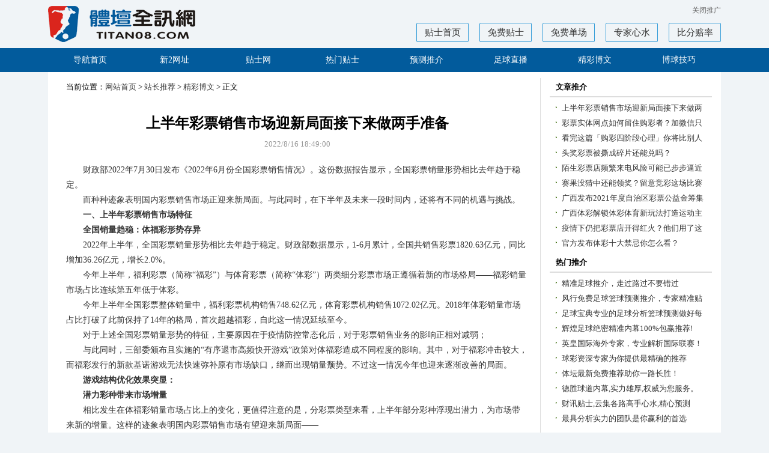

--- FILE ---
content_type: text/html
request_url: http://0668877.com/html/zztj/article/2022081628966.html
body_size: 7001
content:
<!DOCTYPE html>
<html>
<head>
<meta http-equiv="Content-Type" content="text/html; charset=gb2312" />
<meta http-equiv="X-UA-Compatible" content="IE=EmulateIE7" />
<title>上半年彩票销售市场迎新局面接下来做两手准备——体坛全讯网</title>
<meta name="keywords" content="上半,半年,年彩,彩票,票销,销售,售市,市场,场迎,迎新,新局,局面,面接,接下,下来,来做,做两,两手,手准,准备,备" />
<meta name="description" content="&lt;span&nbsp;class=&quot;img_descr&quot;&gt;&lt;/span&gt;&lt;p&gt;　　财政部2022年7月30日发布《2022年6月份全国彩票销售情况》。这份数据报告显示，全国彩票销量形势相比去年趋于稳定。&lt;/p&gt;&lt;p&gt;　　而种种迹象表明国内彩票销售市场正迎来新局面。…" />
<meta name="viewport" content="width=device-width, initial-scale=1, maximum-scale=1, user-scalable=no">
<link rel="stylesheet" type="text/css" href="/skins/2009/css/swiper.min.css" />
<link rel="stylesheet" type="text/css" href="/skins/2009/css/style.css?v14" />
<link rel="stylesheet" type="text/css" href="/skins/2009/css/stwe.css?v14" />
</head>

<body>
<div class="box2" id="cdtop"></div>
<div class="box3 header">
    <div id="logo"><a href="/"></a></div>
	<div class="headmn">
		<div class="topnav">
			<a id="adbtn" href="javascript:;" onclick="ShowOrHideAd(0)">打开<em>推广</em></a>
		</div>
		<div id="nav-menu">
			<A href="http://www.titan28.com/">贴士首页</A>
			<A href="http://www.titan28.com/tips.asp" target="_blank">免费贴士</A>
			<A href="http://www.titan28.com/dc.asp" target="_blank">免费单场</A>
			<A href="http://www.titan28.com/all.asp" target="_blank">专家心水</A>
			<A href="http://www.s78999.com" target="_blank">比分赔率</A>
		</div>
	</div>
</div>
<div id="snavmenu">
<div class="box3">
<a href="/">导航首页</a>

<a href="/html/xin2/">新2网址</a>

<a href="/html/zztj/tieshi/">贴士网</a>

<a href="/html/zztj/rementuijie/">热门贴士</a>

<a href="/html/zztj/yuce/">预测推介</a>

<a href="/html/zztj/footballlive/">足球直播</a>

<a href="/html/zztj/article/">精彩博文</a>

<a href="/html/boqiu/">博球技巧</a>

</div>
</div>

<div class="wpheader">
<div class="wplogo"></div>
<div class="wpnav">
<a href="/">首页</a>
<a href="/html/xin2">新2<em>网址</em></a>
<a href="/html/zztj/tieshi">贴士<em>网</em></a>
<a href="/html/zztj/article/"><em>精彩</em>博文</a>
<a href="http://www.s78999.com" target="_blank">比分<em>赔率</em></a>
</div>
</div>
<div class="wpmenu">
	<A href="http://www.titan28.com/">新闻</A>
	<A href="http://www.titan28.com/tips.asp" target="_blank">足球</A>
	<A href="http://www.titan28.com/dc.asp" target="_blank">篮球</A>
	<A href="http://www.titan28.com/all.asp" target="_blank">专家</A>	
</div>

	
<div class="box2" id="cd1"></div>
<div class="box2" id="cd2"></div>

<div id="mainbox">
<div class="box mt10 news_box">
  
    <div class="news_con">
      <div class="posit">当前位置：<a href="/">网站首页</a>  > <a href=/html/zztj/>站长推荐</a> > <a href=/html/zztj/article/>精彩博文</a> > 正文</div>
      <div class="info">
            <div class="info_title">上半年彩票销售市场迎新局面接下来做两手准备</div>
            <div class="info_other">2022/8/16 18:49:00</div>
            <div class="info_con"><span class="img_descr"></span><p>　　财政部2022年7月30日发布《2022年6月份全国彩票销售情况》。这份数据报告显示，全国彩票销量形势相比去年趋于稳定。</p><p>　　而种种迹象表明国内彩票销售市场正迎来新局面。与此同时，在下半年及未来一段时间内，还将有不同的机遇与挑战。</p><p>　　<strong>一、上半年彩票销售市场特征</strong></p><p>　　<strong>全国销量趋稳：体福彩形势存异</strong></p><p>　　2022年上半年，全国彩票销量形势相比去年趋于稳定。财政部数据显示，1-6月累计，全国共销售彩票1820.63亿元，同比增加36.26亿元，增长2.0%。</p><span class="img_descr"></span><p>　　今年上半年，福利彩票（简称“福彩”）与体育彩票（简称“体彩”）两类细分彩票市场正遵循着新的市场格局——福彩销量市场占比连续第五年低于体彩。</p><p>　　今年上半年全国彩票整体销量中，福利彩票机构销售748.62亿元，体育彩票机构销售1072.02亿元。2018年体彩销量市场占比打破了此前保持了14年的格局，首次超越福彩，自此这一情况延续至今。</p><p>　　对于上述全国彩票销量形势的特征，主要原因在于疫情防控常态化后，对于彩票销售业务的影响正相对减弱；</p><p>　　与此同时，三部委颁布且实施的“有序退市高频快开游戏”政策对体福彩造成不同程度的影响。其中，对于福彩冲击较大，而福彩发行的新款基诺游戏无法快速弥补原有市场缺口，继而出现销量颓势。不过这一情况今年也迎来逐渐改善的局面。</p><p>　　<strong>游戏结构优化效果突显：</strong></p><p>　　<strong>潜力彩种带来市场增量</strong></p><p>　　相比发生在体福彩销量市场占比上的变化，更值得注意的是，分彩票类型来看，上半年部分彩种浮现出潜力，为市场带来新的增量。这样的迹象表明国内彩票销售市场有望迎来新局面——</p><span class="img_descr"></span><p>　　上半年即开型彩票游戏（简称“即开票”）及基诺型彩票游戏销量取得显著增长，均刷新历史最高水平。即开票游戏面值固定多小额、玩法简单、安全，获客门槛低。基诺型游戏则是福彩主打的潜力产品。该两类游戏为彩票市场带来了新的增长空间，与此同时由于游戏特点，也较好地保证了彩票销售环境的安全与质量。</p><span class="img_descr"></span><p>　　财政部数据显示，2022年1-6月累计，即开型彩票销售336.71亿元，同比增加75.72亿元，增长29.0%。其中，福彩销售131.79亿元，同比增长33.2%。体彩销售129.19亿元，同比增长24.7%；基诺型彩票销售139.93亿元，同比增加55.40亿元，增长65.5%。</p><p>　　在此背景下，国内彩种销量格局也产生变化。今年1-6月，乐透数字型、竞猜型、即开型、基诺型彩票销售量分别占彩票销售总量的42.0%、31.8%、18.5%、7.7%。视频型彩票销售0.0046亿元，同比减少0.0016亿元。其中，即开型彩票及基诺型彩票市场占比均为历史最高水平。</p><span class="img_descr"></span><p>　　由此，总体来看，在2020年部分彩种退出市场后，新的彩种销量格局正逐渐形成，而这背后更突显的是，彩票市场游戏结构正逐渐实现优化，更有利于高质量与安全性市场环境的形成。</p><p>　　<strong>地方销量波动：疫情成最主要影响因素</strong></p><p>　　除上述情况外，还不得不提到的就是外部环境持续变化给彩票市场带来的影响。上半年全国各地的彩票销售情况或多或少都受到了不同外部因素的影响。其中，疫情依旧是最主要影响因素。</p><p>　　财政部分地区彩票销量数据显示，黑龙江省、吉林省、辽宁省、北京市及上海市等多地上半年彩票销量向下波动，同比2021年都有不同程度下降。而这些地区上半年都受到疫情严重影响，出现实体店统一停售等情况。</p><p>　　不过，具有积极意味的是，虽然市场环境挑战重重，但仍有过半省份取得良好表现。据财政部披露，上半年全国共有18个省份彩票销量出现增长，其中，广东、新疆、浙江、云南和湖南增加额较多。这些成果离不开各地机构与经营者坚韧与创新。</p><p>　　<strong>二、下半年彩票销售市场研判</strong></p><p>　　<strong>迎接利好机遇 应对外部挑战</strong></p><p>　　当前，国内外多重因素施能，社会环境更趋严峻复杂，面临诸多风险挑战，多数企业及经营者对于未来发展的预期普遍较谨慎。国内彩票市场拥有自身的特殊环境，而关于彩票销售业务，接下来最好做两手准备——迎接机遇与应对挑战。</p><p>　　伴随国际赛事世界杯及其他游戏营销活动预期，2022年下半年彩票市场将具备良好活力，与此同时，疫情等部分市场外部因素仍存在空间修复预期。利好良好机遇预期，提升针对“热点游戏及潜力游戏”的经营能力应当成为市场下半年关注的事情。</p><p>　　机遇：</p><p>　　?世界杯热度</p><p>　　?活动旺季</p><p>　　?疫后修复预期</p><p>　　1。 世界杯热度</p><p>　　2022年世界杯将在11月正式开幕，历届世界杯等重大国际体育赛事期间，购彩者对于竞猜型彩票相关游戏的关注度会上升已不是秘密。与此同时，重大体育赛事也会激发新群体对于相关彩票游戏的关注，从而产生新手购彩者。2018年受益于世界杯赛事及活动，全国共销售彩票5114.72亿元，达历史最高。</p><p>　　2。 活动旺季</p><p>　　同时，下半年也是彩票推广与宣传活动的旺季，各类彩票游戏的销售热度将随之提升。去年年底双色球开展大派奖活动，今年下半年这一活动同样有望继续开展；</p><p>　　伴随世界杯大赛，竞彩等竞猜型彩票游戏的限时活动也将回归。部分省份已表明，下半年也将针对传统足彩等潜力游戏安排活动；</p><p>　　与此同时，临近年底，包括即开票等游戏，还将迎来新年等节日活动旺季。</p><p>　　3。 疫后修复预期</p><p>　　除这些之外，以疫情为主等外部因素所带来的影响也有望进一步缓解。经科学研究团队研判，目前疫情可能正走上尾声阶段。如迎来这一结果，全国彩票市场也将重新回到相比近两年更稳定的经营环境之中。</p><p>　　兰州大学黄建平院士团队在cell子刊 《创新》（the innovation） 发表了题为《奥密克戎大流行是否将终结》的评述文章。研究团队使用全球新冠肺炎预测系统（gpcp）和改进后的 seir 模型来预测疫情的发展。预测结果表明，奥密克戎将在2022年继续影响世界，新冠大流行将在2023年底（2023年11月左右）结束。</p><p>　　挑战：</p><p>　　渠道压力显现</p><p>　　经营需提质增效</p><p>　　国内外多重因素施能，社会环境更趋严峻复杂，迎来机遇同时也要面临挑战。宏观层面，国内经济环境企稳同时也面临通胀压力逐步上行的情况，应对于此，对于各类经营者，存在着重点加强“降低成本”、“提质增效”经营能力的需求。</p><p>　　具体来看，在经营成本可能上涨的预期之下，首当其中承压的便包括彩票市场的销售渠道环节。据新浪彩通了解，官方披露的有关数据显示：近三年全国彩票实体店数量存在波动。例如，福彩实体店在2020年增长后自去年出现了减少情况。</p><p>　　目前传统彩票专营门店依旧是彩票销售市场的基本盘。而由于彩票游戏产品迭代需要审批流程整体周期长、市场利益分割复杂等，通过修改规则提升个别游戏吸引力或创新销售方式等举措以缓解彩票销售渠道压力并不易。</p><p>　　由此，关于下一步，可以看到的是，积极探索各类跨界渠道目前仍是全国多地机构的重要工作，处于持续推进与探索趋势之中。</p><p>　　同时，有业者表示，如个别地区市场出现不稳定风险，传统彩票专营门店经营模式也应得到机构妥善考虑，例如采取“体福彩合并兼营、异业兼营或合理调控网点间距”等，以降低渠道成本压力，保证网点健康发展。</p><p>　　而个体经营者方面，面对未来诸多不确定性，更需要优化经营思路与模式，重点加强“降低成本”、“提质增效”的经营能力，增强抗风险能力。</p><p class="article-kw"><span class="art_keywords_tt">文章关键词：</span>新浪彩通彩票报告销售</p></div>                                
            <div class="info_next"></div>
            <div class="info_next">下一篇：<a href="/html/zztj/article/2022080828965.html" >彩票实体网点如何留住购彩者？加微信只是开始</a></div>
				</div>				
    </div>
    <div class="side_list">
      <dl class="rmtj"><dt>文章推介</dt><dd><a href="/html/zztj/article/2022081628966.html" target="_blank" >上半年彩票销售市场迎新局面接下来做两手准备</a></dd><dd><a href="/html/zztj/article/2022080828965.html" target="_blank" >彩票实体网点如何留住购彩者？加微信只是开始</a></dd><dd><a href="/html/zztj/article/2022080328964.html" target="_blank" >看完这篇「购彩四阶段心理」你将比别人更懂彩票</a></dd><dd><a href="/html/zztj/article/2022072728963.html" target="_blank" >头奖彩票被撕成碎片还能兑吗？</a></dd><dd><a href="/html/zztj/article/2022072128959.html" target="_blank" >陌生彩票店频繁来电风险可能已步步逼近你</a></dd><dd><a href="/html/zztj/article/2022071528957.html" target="_blank" >赛果没猜中还能领奖？留意竞彩这场比赛</a></dd><dd><a href="/html/zztj/article/2022070728952.html" target="_blank" >广西发布2021年度自治区彩票公益金筹集分配和使用情况</a></dd><dd><a href="/html/zztj/article/2022070728951.html" target="_blank" >广西体彩解锁体彩体育新玩法打造运动主题情景街区</a></dd><dd><a href="/html/zztj/article/2022053128920.html" target="_blank" >疫情下仍把彩票店开得红火？他们用了这些法子</a></dd><dd><a href="/html/zztj/article/2022053128919.html" target="_blank" >官方发布体彩十大禁忌你怎么看？</a></dd></dl>
      <dl class="rmtj"><dt>热门推介</dt><dd><a href="/html/zztj/rementuijie/2019052128341.html" target="_blank" Style="Color:rgb(255;">精准足球推介，走过路过不要错过</a></dd><dd><a href="/html/zztj/rementuijie/2022041928910.html" target="_blank" >风行免费足球篮球预测推介，专家精准贴士！</a></dd><dd><a href="/html/zztj/rementuijie/2022051828916.html" target="_blank" >足球宝典专业的足球分析篮球预测做好每一场赛事推荐</a></dd><dd><a href="/html/zztj/rementuijie/201225794.html" target="_blank" Style="Color:rgb(255;">辉煌足球绝密精准内幕100%包赢推荐!</a></dd><dd><a href="/html/zztj/rementuijie/2019121828543.html" target="_blank" Style="Color:rgb(255;">英皇国际海外专家，专业解析国际联赛！</a></dd><dd><a href="/html/zztj/rementuijie/2015060427456.html" target="_blank" Style="Color:rgb(255;">球彩资深专家为你提供最精确的推荐</a></dd><dd><a href="/html/zztj/rementuijie/2016061327788.html" target="_blank" Style="Color:rgb(255;">体坛最新免费推荐助你一路长胜！</a></dd><dd><a href="/html/zztj/rementuijie/201225998.html" target="_blank" Style="Color:rgb(255;">德胜球道内幕,实力雄厚,权威为您服务。</a></dd><dd><a href="/html/zztj/rementuijie/201225792.html" target="_blank" >财讯贴士,云集各路高手心水,精心预测</a></dd><dd><a href="/html/zztj/rementuijie/201225789.html" target="_blank" >最具分析实力的团队是你赢利的首选</a></dd></dl>
      <dl class="sydq"><dt>实用大全</dt><dd><a href="/html/shiyong/chaxun/201225183.html" target="_blank" >交通违章查询</a></dd><dd><a href="/html/shiyong/chaxun/201225227.html" target="_blank" >网络测速</a></dd><dd><a href="/html/shiyong/chaxun/201225180.html" target="_blank" >上网速度测试</a></dd><dd><a href="/html/shiyong/chaxun/201225224.html" target="_blank" >IP地址查询</a></dd><dd><a href="/html/shiyong/chaxun/201225170.html" target="_blank" >IP地址查询</a></dd><dd><a href="/html/shiyong/chaxun/201225175.html" target="_blank" >全国各地车牌查询</a></dd><dd><a href="/html/shiyong/chaxun/201225178.html" target="_blank" >免费在线翻译</a></dd><dd><a href="/html/shiyong/chaxun/201225350.html" target="_blank" >手机号码查询</a></dd><dd><a href="/html/shiyong/chaxun/201225168.html" target="_blank" >智能计算器</a></dd><dd><a href="/html/shiyong/chaxun/201225169.html" target="_blank" >度量衡换算</a></dd><dd><a href="/html/shiyong/chaxun/201225176.html" target="_blank" >常用电话</a></dd><dd><a href="/html/shiyong/chaxun/201225177.html" target="_blank" >身份证资料查询</a></dd><dd><a href="/html/shiyong/chaxun/201225171.html" target="_blank" >全库网123查</a></dd><dd><a href="/html/shiyong/chaxun/201225172.html" target="_blank" >在线地图</a></dd><dd><a href="/html/shiyong/chaxun/201225173.html" target="_blank" >天气预报</a></dd><dd><a href="/html/shiyong/chaxun/201225174.html" target="_blank" >万年历</a></dd><dd><a href="/html/shiyong/xinwen/201225238.html" target="_blank" >QQ新闻</a></dd><dd><a href="/html/shiyong/xinwen/201225239.html" target="_blank" >人民网</a></dd><dd><a href="/html/shiyong/xinwen/201225240.html" target="_blank" >新华网</a></dd><dd><a href="/html/shiyong/xinwen/201225241.html" target="_blank" >雅虎新闻</a></dd><dd><a href="/html/shiyong/xinwen/201225242.html" target="_blank" >搜狐新闻</a></dd><dd><a href="/html/shiyong/xinwen/201225306.html" target="_blank" >凤凰网</a></dd><dd><a href="/html/shiyong/xinwen/201225307.html" target="_blank" >南方网</a></dd><dd><a href="/html/shiyong/xinwen/201225308.html" target="_blank" >经济日报</a></dd></dl>
    </div>
    
</div>	
</div>

    
<div class="fotcon fotlink">
<div class="box3">
<h3>友情链接</h3>
<div class="friendlink">
<a href="/out.asp?url=http://www.titan08.com/" target="_blank" style="font-size:12px">体坛全讯网</a> | 
<a href="/out.asp?url=http://www.titan28.com/" target="_blank" style="font-size:12px">体坛贴士网</a> | 
<script type="text/javascript" src="/js/qq.js"></script>

</div>

</div>
</div>

<div class="footer">
<div class="box3 footer_box">
<div class="ftleft">
<div class="safe">
<A class="safe_1" title="网信认证"></A>
<A class="safe_6" title="VeriSign加密服务"></A>
<A class="safe_2" title="诚信网站"></A>
<A class="safe_3" title="可信网站"></A>
<A class="safe_4" title="网上交易保障中心"></A>
<A class="safe_5" title="安全联盟信息"></A>
</div>
</div>
<div class="copyrightsm">
<div>严正声明：本站所提供一切资料只供用于中国足球彩票参考资讯，各网友必须留意本身所处之地区及相关法律，不得利用本站所提供的信息进行任何非法活动。<script type="text/javascript" src="/js/qq.js"></script></div>
<div class="copyright">Copyright &copy; 体坛全讯网 All Rights Reserved.</div>
</div>

</div>
</div>


<script type="text/javascript" src="/skins/2009/js/jquery.min.js"></script>
<script type="text/javascript" src="/skins/2009/js/swiper.min.js"></script>
<script type="text/javascript" src="/js/context.js?v14"></script>
<script type="text/javascript" src="/js/control.js?v14"></script>
<script type="text/javascript" src="/skins/2009/js/wu.js"></script>

<div style="display:none;">
<script type="text/javascript">
var _hmt = _hmt || [];
(function() {
  var hm = document.createElement("script");
  hm.src = "https://hm.baidu.com/hm.js?84df2a0870c2a2172c3cd7d84c77232b";
  var s = document.getElementsByTagName("script")[0]; 
  s.parentNode.insertBefore(hm, s);
})();
</script>
</div>

<script defer src="https://static.cloudflareinsights.com/beacon.min.js/vcd15cbe7772f49c399c6a5babf22c1241717689176015" integrity="sha512-ZpsOmlRQV6y907TI0dKBHq9Md29nnaEIPlkf84rnaERnq6zvWvPUqr2ft8M1aS28oN72PdrCzSjY4U6VaAw1EQ==" data-cf-beacon='{"version":"2024.11.0","token":"5be88d546aaa460abd2941f95da1b568","r":1,"server_timing":{"name":{"cfCacheStatus":true,"cfEdge":true,"cfExtPri":true,"cfL4":true,"cfOrigin":true,"cfSpeedBrain":true},"location_startswith":null}}' crossorigin="anonymous"></script>
</body>
</html>

--- FILE ---
content_type: text/css
request_url: http://0668877.com/skins/2009/css/style.css?v14
body_size: 7348
content:
body{background:#F0F4F7;min-width:1120px;}
body,form{margin:0;padding:0;font-size:12px;font-family:Arial, Helvetica, sans-serif;}
*{font-family:microsoft yahei;}
.fl{float:left;}
.fr{float:right;}
.clear{clear:both;}
.m{margin-top:10px;}
.red{color:#f30;}
.dis{display:none;}
.m10{margin:10px;}
.mtb{ margin-top:10px; margin-bottom:10px;}
.mt10{margin-top:10px;}
.mr10{margin-right:10px;}
.mb10{margin-bottom:10px;}
a{text-decoration:none;color:#333;}
a:hover{text-decoration:none;color:#f30;}
h1,ul,li,dl,dt,dd,form,p,em{margin:0;padding:0;list-style:none;font-style:normal;}
img{border:none;}

.box{width:1100px;margin:0 auto;overflow:hidden;padding:0;background:#fff;padding:10px;}
.box2{width:1120px;margin:0 auto;overflow:hidden;padding:0;background:#fff;}
.box3{width:1120px;margin:0 auto;overflow:hidden;padding:0;}

.header{padding:5px 0;position:relative;min-height:60px;}
#logo {
	WIDTH:260px; HEIGHT:60px;overflow:hidden;border:solid 0px red;background:url(../images/logo.png) no-repeat center left;
	position:absolute;left:0;top:10px;
}
#logo a{display:block;width:100%;height:100%;}
.headmn{margin-left:260px;}
.topnav{text-align:right;font-size:12px;line-height:25px;color:#ccc;border-bottom:solid 0px #dedede;}
.topnav a{color:#666}
#nav-menu{clear:both;margin:8px 0 5px 0;text-align:right;}
#nav-menu a{display:inline-block;width:85px;height:30px;line-height:30px;text-align:center;font-size:15px;margin:0 0 0 15px;border:solid 1px #349CD8;border-radius:2px;}
#nav-menu a:hover,#nav-menu a.on{background:#349CD8;color:#fff;text-decoration:none;border-radius:3px;}

#snavmenu{width:100%;background:#025B9C;height:40px;overflow:hidden;margin-bottom:0px;}
#snavmenu a{float:left;display:block;color:#fff;line-height:40px;text-align:center;font-size:14px;width:12.5%;border:solid 0px red;}
#snavmenu a:hover{text-decoration:none;background:#B40D12;}

.loading{text-align:center;}
#mainbox{min-height:calc(100vh - 360px);}
#mainbox .box{margin-bottom:10px;}
.notebox{margin-bottom:0px;padding-top:0;}
.classtit,.classtit2{height:40px;line-height:40px;overflow:hidden;text-align:center;border-bottom:solid 2px #80d2e8;position:relative;}
.classtit a.cltit,.classtit span{color:#000;font-size:16px;font-weight:bold;float:left;width:100px;text-align:left;text-indent:20px;position:absolute;left:0;top:0;}
.classtit div.fc{height:25px;margin-top:5px;line-height:25px;font-size:14px;border:solid 0px #f00;margin:5px 40px 0 100px;}
.classtit div.fc a{font-weight:normal;display:inline-block;margin-right:15px;}
.classtit em{display:block;width:16px;height:16px;border:solid 0px red;margin:12px 10px 0 0;cursor:pointer;background:url(../images/icon-minus.png) no-repeat;position:absolute;top:0;right:0;}
.classtit em.plus{background:url(../images/icon-plus.png) no-repeat;}
.classtit2 div.fc{font-size:12px;width:840px;}
.classtitzz{border:none;}
h1.classtit,h1.classtit2{/*cursor:move*/}

.classtit div.live{font-size:16px;line-height:28px;width:980px;}


.div_list{clear:both;margin:0 auto;}
.div_list ul{margin:0 auto;overflow:hidden;z-index:9997;border:none;overflow:hidden;}
.div_list li{width:16.66%;text-align:center;float:left;height:35px;line-height:35px;margin-bottom:5px;}
.div_list li a{display:block;overflow:hidden;color:#555;margin-right:5px;background:#f5f5f5;overflow:hidden;position:relative;
text-overflow:ellipsis;font-size:16px;white-space:nowrap;}
.div_list li a:hover{background:#fff;color:#fff;text-decoration:none;
background-color:rgba(0,0,0,0.5);
filter:progid:DXImageTransform.Microsoft.gradient(startColorstr=#7f000000,endColorstr=#7f000000);
}
.div_list li span.zw{display:block;height:100%;margin-right:5px;background:#f5f5f5;}
.div_list li:nth-child(6n) a,.div_list li:nth-child(6n) span{margin:0;}
.div_list_ts li{width:20%;}
.div_list_ts li:nth-child(n) a,.div_list_ts li:nth-child(n) span{margin:0 5px 0 0;}
.div_list_ts li:nth-child(5n) a,.div_list_ts li:nth-child(5n) span{margin:0;}

.div_list li div{
  position:absolute;z-index:10;width:144px;padding:5px 5px 2px 5px;display:none;font-weight:normal;font-size:13px;clear:both;
  margin:0;overflow:hidden;
  *margin:0 0 0 -77px !important;*background:#71797F;
}
.div_list li div a{
  display:block;height:30px;line-height:30px;font-weight:normal;font-size:13px;margin:0 0 3px 0;  
}
.div_list li div.more,.div_list li div.more11{width:400px;*padding-bottom:5px;}
.div_list li div.more a,.div_list li div.more11 a{float:left;width:130px;margin:0 2px 3px 1px;}
.div_list li div.more2,.div_list li div.more21{width:460px;*padding-bottom:5px;}
.div_list li div.more2 a,.div_list li div.more21 a{float:left;width:112px;margin:0 2px 3px 1px;}
.div_list li div.more11{margin:0 0 0 -256px;*margin:0 0 0 -333px !important;}
.div_list li div.more21{margin:0 0 0 -316px;*margin:0 0 0 -393px !important;}
.div_list li.mosever a{
background-color:rgba(0,0,0,0.5);
filter:progid:DXImageTransform.Microsoft.gradient(startColorstr=#7f000000,endColorstr=#7f000000);
color:#fff;
}
.div_list li.mosever div{background:#777;}
.div_list li.mosever div a{background:#fff;color:#333;_background:#fff;filter:none;}
.div_list li.mosever div a:hover{background:#ddd;color:#f00;_background:#ddd;}
.div_list li .ac{background-color:#999;color:#fff;height:18px;line-height:18px;opacity:.6;padding:0 3px;font-size:11px;border-radius:3px;
transform:scale(.8);position:absolute;top:3px;right:2px;}

.sbclasstt{clear:both;margin:0 auto;height:35px;font-size:14px;color:#333;text-align:left;position:relative;}
.sbclasstt span{display:block;padding:3px 10px;background:#fff;position:absolute;left:10px;top:4px;z-index:1;}
.sbclasstt i{display:block;width:100%;height:1px;background:#ddd;position:absolute;left:0;top:18px;z-index:0;}
/*
.div_list_c1 li a,.div_list_c1 li span{background:#E3F2E3;}
.div_list_c2 li a,.div_list_c2 li span{background:#E5EBEF;}
.div_list_c3 li a,.div_list_c3 li span{background:#F7ECFD;}
.div_list_c4 li a,.div_list_c4 li span{background:#EAF7FF;}
.div_list_c5 li a,.div_list_c5 li span{background:#FEEFE1;}
.div_list_c6 li a,.div_list_c6 li span{background:#FFEAEA;}
.div_list_c1 li div{background-color:rgba(0,0,0,0.5);}
.div_list_c2 li div{background-color:rgba(0,0,0,0.5);}
.div_list_c3 li div{background-color:rgba(0,0,0,0.5);}
.div_list_c4 li div{background-color:rgba(0,0,0,0.5);}
.div_list_c5 li div{background-color:rgba(0,0,0,0.5);}
*/
.div_list_s{padding:10px 0 0 1px;}

.div_list2{overflow:hidden;}
.lst_tab{height:40px;margin:0 auto;border-left:solid 1px #ddd;background:#f5f5f5;}
.lst_tab dd{width:33.242%;height:38px;padding:0;float:left;line-height:40px;text-align:center;color:#666;font-size:16px;cursor:pointer;border:solid 1px #ddd;margin-left:-1px;}
.lst_tab dd.on{background:#fff;font-weight:bold;border-top:solid 2px #f60;border-bottom:solid 1px #fff;color:#333}

.div_list2 ul{display:none;padding:10px;border:solid 1px #ddd;border-top:none;clear:both;width:1078px;}
.div_list2 ul li{border:none;border-bottom:dotted 1px #ddd;width:151px;}
.div_list2 ul li div{width:141px;margin-left:0;margin-top:0;background:#7F7F7F;}


.div_list2 ul#tabul_58 li,.div_list2 ul#tabul_59 li{width:345px;border-right:solid 10px #fff;background:url(../images/dian.gif) no-repeat 5px 15px;overflow:hidden;}
.div_list2 ul#tabul_58 li a,.div_list2 ul#tabul_59 li a{width:330px;padding-left:15px;float:right;text-align:left;}
.div_list2 ul#tabul_58 li a:hover,.div_list2 ul#tabul_59 li a:hover{background:none;_background:none !important;color:#f00;}
.div_list2 ul#tabul_58 li a{float:left;width:210px;padding:0 15px;}
.div_list2 ul#tabul_58 li span{float:right;color:#ccc;}
.div_list2 li div{*margin:0 0 0 -75px !important;}
.div_list2 li a:hover{background:none;color:#f00;text-decoration:underline;_background:#fff !important;filter:none;}
.div_list2 li.mosever a:hover{background:#7F7F7F;color:#fff;text-decoration:none;}

.ctittg{margin-bottom:8px;}
.ctittgsn{display:none;}
.div_list_tg{padding-top:10px;}
.div_list_tg li{width:initial;}
.div_list_tg li a{padding:0 15px;}
.div_list_tg li a:hover{background-color:#ddd;}

.artlst li{width:33.33%;overflow:hidden;float:left;font-size:16px;}
.artlst li a{display:block;height:40px;line-height:40px;overflow:hidden;background:url(../images/dian.gif) no-repeat 10px 17px;
	border-bottom:dotted 1px #ddd;padding-left:25px;margin:0 8px 0 0;
	}
.artlst li:nth-child(3n) a{margin:0;}
.artlst li a em{display:block;overflow:hidden;text-overflow:ellipsis;white-space:nowrap;margin-right:10px;}
.artlst li .time{float:right;color:#999;font-size:12px;}
.artlst2 li a{position:relative;}
.artlst2 li a em{margin-right:50px;}
.artlst2 li .time{position:absolute;right:0;top:0;}

#Positon{font-size:13px;padding-top:10px;margin-bottom:10px;}
.news_box{position:relative;}
.news_con{overflow:hidden;border-right:solid 1px #ddd;margin-right:290px;}
.posit{margin:0;height:30px;padding:0 20px;line-height:30px;font-size:13px;}
.news_lmtitle{line-height:30px;border-bottom:solid 2px #ccc;font-size:18px;margin:0 20px;padding:10px 0 5px 0;overflow:hidden;}
.news_lmtitle span{float:left;}
.news_lmtitle .fc{float:left;margin-left:20px;}
.news_list{padding:20px;overflow:hidden;}
.news_list li{line-height:32px;padding-left:20px;background:url(../images/dian.gif) no-repeat 5px 13px;border-bottom:dotted 1px #ccc;overflow:hidden;}
.news_list li a{float:left;font-size:14px;}
.news_list li span{float:right;color:#ccc;}
.List_page{height:30px;padding-bottom:13px;line-height:30px;text-align:center;font-size:14px;}
.List_page span,.List_page a{padding:2px 5px;background:#eee;margin:0 2px;color:#666}
.List_page span{color:#fff;background:#15456F;}
.List_page a:hover{text-decoration:none;color:#fff;background:#15456F;}

.side_list{width:270px;overflow:hidden;position:absolute;right:15px;top:10px;}
.side_list dl{padding-bottom:5px;overflow:hidden;font-size:13px;}
.side_list dl dt{height:30px;line-height:30px;padding:0 10px;margin-bottom:5px;font-size:13px;font-weight:bold;border-bottom:solid 2px #ddd;}
.side_list dl dd{line-height:25px;padding:0 10px 0 20px;height:25px;overflow:hidden;background:url(../images/pic01.gif) no-repeat 10px 10px;}
.side_list dl.sydq{margin-top:10px;overflow:hidden;height:336px;}
.side_list dl.sydq dd{background:none;width:100px;float:left;}
.side_list dl.rmtj2{margin-top:10px;}
.side_list dl.sdlst1,.side_list dl.sdlst2,.side_list dl.sdlst3{display:none;margin-top:10px;}
.side_list dl.sdlst1 a,.side_list dl.sdlst2 a{max-width:175px;display:inline-block;overflow:hidden;text-overflow:ellipsis;white-space:nowrap;float:left;}
.side_list dl.sdlst1 span,.side_list dl.sdlst2 span{float:right;color:#999}

.info{padding:20px;overflow:hidden;}
.info_title{line-height:50px;font-weight:bold;font-size:24px;text-align:center;}
.info_other{text-align:center;font-size:13px;color:#999;line-height:20px;}
.info_other a{color:#999;}
.info_con{line-height:25px;font-size:14px;padding:20px 0;color:#333}
.info_next{line-height:23px;font-size:13px;}


/* AD */
#cd1,#cd2,#cd3,#cd4,#cd5,#cd6,#cd7,#cd8,#cd9,#cd10{overflow:hidden;display:none;text-align:center;padding:0;}
#cd1{padding:8px 0 3px 0;margin-bottom:8px;}
#cd2{margin-bottom:10px;}
#cd1 a,#cd2 a{display:inline-block;margin-bottom:3px;}
#cdtxt1,#cdtxt2,#cdtxt3,#cdtxt4,#cdtxt5,#cdtxt6,#cdtxt7,#cdtxt8,#cd6,#cd7{display:none;text-align:left;line-height:30px;}
#cdtop{display:none;text-align:center;padding:5px 0;}
#cd3,#cd4,#cd5,#cd6,#cd7{margin-bottom:10px;}
#cd1 a{display:block;margin:0 10px;}
#cd1 img{height:60px;width:100%;}
/**/

.total {
	CLEAR: both; MARGIN-TOP: 10px
}
.total .leftside {
	BACKGROUND: url(../images/totlebg.jpg) no-repeat left top; FLOAT: left; WIDTH: 6px; HEIGHT: 122px
}
.total .rightside {
	BACKGROUND: url(../images/totlebg.jpg) no-repeat right top; FLOAT: right; WIDTH: 6px; HEIGHT: 122px
}
.total .content {
	PADDING-RIGHT: 4px; PADDING-LEFT: 4px; BACKGROUND: url(../images/totlebg.jpg) repeat-x center bottom; FLOAT: left; PADDING-BOTTOM: 4px; WIDTH: 960px; PADDING-TOP: 4px; HEIGHT: 114px
}
.total DL {
	DISPLAY: block; FLOAT: left; WIDTH: 100%
}
.total DL DT {
	DISPLAY: block; FONT-WEIGHT: 600; FONT-SIZE: 12px; FLOAT: left; WIDTH: 68px; COLOR: #fff; LINE-HEIGHT: 28px
}
.total DL UL {
	FLOAT: left; WIDTH: 844px
}
.total DL UL LI {
	DISPLAY: inline; FLOAT: left; MARGIN: 4px
}
.total DL UL LI A {
	FONT-SIZE: 12px; BACKGROUND: url(../images/libg2.gif) no-repeat -999px -999px; FLOAT: left; COLOR: #fff; LINE-HEIGHT: 20px; WHITE-SPACE: nowrap; TEXT-DECORATION: none
}
.total DL UL LI A:hover {
	BACKGROUND-POSITION: left top; CURSOR: hand; COLOR: #000; TEXT-DECORATION: none
}
.total DL UL LI A SPAN {
	PADDING-RIGHT: 4px; DISPLAY: inline; PADDING-LEFT: 1px; BACKGROUND: url(../images/libg2.gif) no-repeat -999px -999px; FLOAT: left; MARGIN-LEFT: 3px
}
.total DL UL LI A:hover SPAN {
	BACKGROUND-POSITION: right bottom
}
.total DL .more A {
	DISPLAY: block; FONT-SIZE: 12px; FLOAT: right; WIDTH: 48px; COLOR: #fff; LINE-HEIGHT: 28px; TEXT-ALIGN: right; TEXT-DECORATION: none
}
.total DL .more A:hover {
	COLOR: #9f0; TEXT-DECORATION: none
}

.ywhere {
	FONT-SIZE: 12px; MARGIN: 8px auto; LINE-HEIGHT: 20px
}
.ywhere EM {
	FLOAT: right; FONT-STYLE: normal
}


.leftbox {
	BACKGROUND: url(../images/leftboxbg.gif) repeat-y right top; MARGIN-BOTTOM: 10px
}
.leftbox .title {
	BACKGROUND: url(../images/leftboxbg.gif) no-repeat left top; WIDTH: 100%; HEIGHT: 33px
}
.leftbox .title H3 {
	DISPLAY: inline; PADDING-LEFT: 30px; FILTER: DropShadow(Color=#016F95, OffX=1, OffY=1, Positive=true); FLOAT: left; WIDTH: 100px; COLOR: #fff; LINE-HEIGHT: 33px
}
.leftbox .content {
	DISPLAY: inline; BACKGROUND: url(../images/line02.gif) center top; FLOAT: left; MARGIN: 0px 2px; WIDTH: 742px
}
.leftbox UL {
	PADDING-RIGHT: 3px; PADDING-LEFT: 3px; PADDING-BOTTOM: 0px; WIDTH: 736px; PADDING-TOP: 0px
}
.leftbox UL LI {
	DISPLAY: inline; FONT-SIZE: 14px; FLOAT: left; MARGIN: 5px 7px 7px 8px; OVERFLOW: hidden; WIDTH: 132px; LINE-HEIGHT: 20px; WHITE-SPACE: nowrap; HEIGHT: 20px
}
.leftbox UL LI SPAN {
	FLOAT: left
}
.leftbox UL LI A {
	FLOAT: left
}
.leftbox .content DL {
	PADDING-RIGHT: 6px; MARGIN-TOP: 11px; PADDING-LEFT: 6px; FLOAT: left; PADDING-BOTTOM: 0px; WIDTH: 730px; PADDING-TOP: 0px; HEIGHT: 26px
}
.leftbox .content DL DT {
	DISPLAY: inline; PADDING-LEFT: 10px; FONT-WEIGHT: 600; FONT-SIZE: 14px; BACKGROUND: url(../images/leftboxdtbg.gif) no-repeat left top; FLOAT: left; MARGIN-LEFT: 10px; WIDTH: 83px; COLOR: #09c; LINE-HEIGHT: 26px; HEIGHT: 26px; TEXT-ALIGN: center
}
.leftbox .content DL DD {
	PADDING-RIGHT: 10px; PADDING-LEFT: 10px; FONT-SIZE: 14px; FLOAT: left; LINE-HEIGHT: 26px
}
.leftbox DL DD A {
	COLOR: #390
}
.leftbox .bottom {
	CLEAR: both; FONT-SIZE: 0px; BACKGROUND: url(../images/leftboxbg.gif) no-repeat left bottom; WIDTH: 100%; LINE-HEIGHT: 0px; HEIGHT: 6px
}
.rightsidebar {
	BACKGROUND: url(../images/rightsidebarbg.gif) repeat-y right top; MARGIN-BOTTOM: 10px
}
.rightsidebar .title {
	BACKGROUND: url(../images/rightsidebarbg.gif) no-repeat left top; WIDTH: 100%; HEIGHT: 33px
}
.rightsidebar .title H3 {
	MARGIN-TOP: 9px; DISPLAY: inline; FILTER: DropShadow(Color=#79B60B, OffX=1, OffY=1, Positive=true); FLOAT: left; MARGIN-LEFT: 34px; COLOR: #fff
}
.rightsidebar .content {
	DISPLAY: inline; BACKGROUND: url(../images/line03.png) center top; FLOAT: left; MARGIN-LEFT: 2px; WIDTH: 220px; MARGIN-RIGHT: 2px
}
.rightsidebar UL {
	MARGIN-LEFT: auto; WIDTH: 200px; MARGIN-RIGHT: auto
}
.rightsidebar UL LI {
	PADDING-LEFT: 8px; BACKGROUND: url(../images/pic01.gif) no-repeat left 16px; LINE-HEIGHT: 32px
}
.rightsidebar UL LI A {
	COLOR: #360
}
.rightsidebar UL LI A:hover {
	COLOR: #c30
}
.rightsidebar .bottom {
	CLEAR: both; FONT-SIZE: 0px; BACKGROUND: url(../images/rightsidebarbg.gif) no-repeat left bottom; WIDTH: 100%; LINE-HEIGHT: 0px; HEIGHT: 6px
}

.fotlink{padding:20px 0;line-height:25px;}
.fotlink h3{margin:0;padding:0;}
.friendlink{line-height:20px;font-size:13px;}

#footer {
	DISPLAY: inline-block; FONT-SIZE: 12px; PADDING: 10px 0; WIDTH: 100%; LINE-HEIGHT: 22px; TEXT-ALIGN: center
}

#news{margin-bottom:10px;}
#newstj{width:308px;padding:10px 20px 10px 20px;float:left;overflow:hidden;border:solid 1px #eee;margin:10px 20px 0 0px;}
/*焦点图片新闻*/
#tpjd{width:310px;overflow:hidden;margin-bottom:10px;}
#tpjd UL{padding-left: 10px;}
.FocusImgFrame{overflow:hidden;}
.FocusImg{position: relative;border-color: #fff;width: auto;background: #f3f4ee;}
.FocusImg .BigPic{position: relative;text-align: center;padding:0;zoom: 1;background: #000;overflow: hidden;}
.FocusImg .TitleBox{z-index: 50;position: absolute;text-align: center;bottom: 0px;color: #fff;font-size: 12px;overflow: hidden;font-weight: bold;}
.FocusImg .TitileBg{z-index: 49;position: absolute;filter: alpha(opacity=70);background-color: #A50301;bottom: 0px;overflow: hidden;right: 0px;opacity: 0.7;}
.FocusImg A:link{color: #fff;text-decoration: none;}
.FocusImg A:visited{color: #fff;text-decoration: none;}
.FocusImg A:hover{color: #fff;text-decoration: none;}
.FocusImg .Number{z-index: 50;position: absolute;text-align: right;line-height: 13px;height: 13px;color: #fff;font-size: 11px;overflow: hidden;right:0px;}
.FocusImg .NumberItem{padding-bottom: 1px;background-color: #000;margin: 0px 0px 0px 2px;padding-left: 5px;padding-right: 5px;cursor: pointer;padding-top: 1px;}
.FocusImg .NumberItemOn{padding-bottom: 1px;margin: 0px 0px 0px 2px;padding-left: 5px;padding-right: 5px;cursor: pointer;padding-top: 1px;}
.FocusImg .NumberItemBg{z-index: 48;position: absolute;filter: alpha(opacity=70);background-color: #A50301;width: 15px;height: 15px;opacity: 0.7;}
.FocusImg .BorderHack1{z-index: 51;position: absolute;background-color: #707070;height: 1px;font-size: 0px;overflow: hidden;top: 0px;left: 0px;}
.FocusImg .BorderHack2{z-index: 51;position: absolute;background-color: #707070;width: 1px;font-size: 0px;overflow: hidden;top: 0px;right: 0px;}
.FocusImg .BorderHack3{z-index: 51;position: absolute;background-color: #707070;height: 1px;font-size: 0px;overflow: hidden;left: 0px;}
.FocusImg .BorderHack4{z-index: 51;position: absolute;background-color: #707070;width: 1px;font-size: 0px;overflow: hidden;top: 0px;left: 0px;}

.rmnews{width:700px;float:left;padding:5px 10px 0 0px;overflow:hidden;}
.rmnews dl.ttlist1{padding-bottom:6px;overflow:hidden;border-bottom:dotted 0px #ccc;width:720px;}
.rmnews dt{clear:both;font-size:18px;text-align:left;border-top:6px #fff solid;height:23px;overflow:hidden;font-family:"黑体";padding-bottom:6px;}
.rmnews dd{width:330px;float:left;font-size:13px;line-height:28px;height:28px;overflow:hidden;padding-right:20px;}
.rmnews dd a{float:left;}
.rmnews dd span{float:right;}
.rmnews span{font-weight:normal;text-align:center;}
.rmnews span.spclass{display:block;font-size:12px;float:left;width:35px;height:25px;border-right:5px solid #fff;
	background:url(../images/bg_n.gif) no-repeat -70px -2px;color:#fff;line-height:16px;}
.rmnews dt a{color:#0b3b8c}

.rmnews dl.ttlist2{clear:both;overflow:hidden;border-bottom:dotted 1px #333;padding:10px 0;height:100px;}
.rmnews dl.ttlist2 dd{width:323px;clear:both;padding-left:13px;background:url(../images/dian.gif) no-repeat 5px 10px;height:25px;overflow:hidden;margin:0;}
.rmnews dl.ttlist2 dd span{float:right;}
.rmnews dl.ttlist2 dd a{float:left;font-size:13px;}

.tjnews{width:270px;float:right;overflow:hidden;border:solid 1px #ccc;padding:0 10px;}
.tjnews dt{height:65px;padding:5px 0;border-bottom:solid 2px #fff;overflow:hidden;background:url(../images/line.png) repeat-x bottom;}
.tjnews dt.last{background:none;}
.tjnews dt img{width:60px;height:60px;border:solid 1px #ddd;float:left;margin-right:10px;}
.tjnews dt a{font-size:12px;font-weight:bold;}
.tjnews dt p{margin:0;padding:0;font-size:11px;padding:3px 0;height:40px;line-height:15px;overflow:hidden;color:#999;}
.tjnews dd{background:url(../images/dian.gif) no-repeat 5px 10px;padding-left:13px;line-height:23px;overflow:hidden;}
.tjnews dd.tt{line-height:30px;font-size:14px;font-weight:bold;background:none;padding:0;}

.news_tab{width:310px;overflow:hidden;}
.news_tab ul{height:30px;line-height:30px;_line-height:25px;background:#ddd;}
.news_tab ul li{float:left;width:80px;height:30px;text-align:center;}
.news_tab ul li.on{background:#fff;border-bottom:none;background:#fff;}
.news_tab dl{clear:both;display:none;padding:10px 0;overflow:hidden;}
.news_tab dl.on{display:block;}
.news_tab dl dd{height:28px;line-height:28px;width:270px;overflow:hidden;margin:0 auto;padding:0 2px;border-bottom:dotted 1px #ddd;}
.news_tab dl dd span{float:right;}
.news_tab dl dd a{float:left;}



.fotcon{background:#15456F;color:#fff;padding:20px 0;font-size:13px;margin-top:30px;}
.fotcon a{color:#fff;}



.fotcon-l{width:550px;float:left;}
.fotcon-r{width:400px;float:right;line-height:30px;}
.follow{font-size:13px;padding:0;overflow:hidden;}
.follow h3{float:left;}
.follow h3.shouji{margin-left:70px;}
.follow a{float:left;margin-left:30px;display:block;width:48px;height:48px;background:url(../images/txrites.png) no-repeat -50px -209px;}
.follow a:hover{background-position:0 -209px}
.follow a i{display:block;width:31px;height:26px;background:url(../images/txrites.png) no-repeat;margin:10px 0 0 10px;}
.follow a.wb i{background-position:-268px -60px}
.follow a.wx i{background-position:-268px -88px}
.follow a.ip i{background-position:-586px -141px;width:24px;height:30px;margin:10px 0 0 12px;}
.follow a.an i{background-position:-612px -141px;width:24px;height:30px;margin:10px 0 0 12px;}
.fotcon-r h3{font-size:14px;font-weight:normal;float:left;}
.fotcon-r span{font-size:30px;padding:10px 0;display:block;font-family:Tahoma, Geneva, sans-serif;}

.footer_box{position:relative;}
.footer{overflow:hiden;padding:15px 0;color:#8A949C;background:#475058;text-align:left;}
  
.ftleft{width:450px;overflow:hidden;position:absolute;left:0;top:15px;}
.copyright{line-height:20px;font-size:12px;clear:both;}
.copyright a{color:#8A949C}

.beian{padding-left:10px;color:#475058;display:inline-block;}
.beian a{color:#475058}

.link{line-height:20px;color:#ccc;overflow:hidden;}
.link b{color:#000;font-weight:bold;}
.link a{color:#3A82C4;}

.copyrightsm{overflow:hidden;line-height:22px;font-size:13px;margin-left:540px;}

.safe{text-align:center;overflow:hidden;float:left;}
.safe a{margin:0px 10px 0 0;width:75px;height:30px;display:block;float:left;border:solid 0px red;background:url(../images/sprites.png) no-repeat}
.safe a.safe_1{background-position:0 -3px;width:30px;}
.safe a.safe_1:hover{background-position:0 -33px;}
.safe a.safe_2{background-position:-1px -64px;}
.safe a.safe_2:hover{background-position:-1px -96px;}
.safe a.safe_3{background-position:-1px -128px;}
.safe a.safe_3:hover{background-position:-1px -157px;}
.safe a.safe_4{background-position:0px -186px;}
.safe a.safe_4:hover{background-position:0px -217px;}
.safe a.safe_5{background:url(../images/txrites.png) no-repeat 0 -160px;}
.safe a.safe_5:hover{background:url(../images/txrites.png) no-repeat -77px -160px;}
.safe a.safe_6{background:url(../images/txrites.png) no-repeat -305px 0;width:60px;height:32px;}
.safe a.safe_6:hover{background:url(../images/txrites.png) no-repeat -305px -39px;}
.safe a span{display:none;}



#banner{width: 100%;height:270px;overflow:hidden;margin:0 auto 10px auto;}
#banner .swiper-container {width: 100%;height:270px;background:#ccc;}
#banner .swiper-slide {display: -webkit-box;display: -ms-flexbox;display: -webkit-flex;display: flex;height:270px;}
#banner .swiper-pagination-bullet{opacity:1;background:#fff;width:12px;height:12px;}
#banner .swiper-pagination-bullet-active{background:#09f;}
#banner .swiper-slide1{background:url(../images/banner1.jpg) no-repeat center;}
#banner .swiper-slide2{background:url(../images/banner2.jpg) no-repeat center;}
#banner .swiper-slide3{background:url(../images/banner3.jpg) no-repeat center;}

.artlist{margin-top:20px;overflow:hidden;}
.artitem{overflow:hidden;width:100%;}
.artitem dd{width:32%;border-bottom:dotted 1px #ccc;text-align:left;float:left;height:40px;line-height:40px;}
.artitem dd:nth-child(3n){float:right;}
.artitem dd:nth-child(3n-2){margin-right:2%;}
.artitem dd i{display:inline-block;width:3px;height:3px;background:#666;margin:20px 5px 0 0;float:left;}
.artitem dd a{display:inline-block;max-width:280px;white-space:nowrap;text-overflow:ellipsis;overflow:hidden;margin-left:0px;font-size:14px;color:#666;}
.artitem dd a:hover{background:none;color:#f00;}
.artitem dd span{float:right;color:#999;}



--- FILE ---
content_type: text/css
request_url: http://0668877.com/skins/2009/css/stwe.css?v14
body_size: 2097
content:
.wpheader,.wpmenu,.wpctx{display:none;}
@media (max-width:1120px){
	.box,.box2,.box3{width:initial;}
	body{min-width:100%;max-width:100%;}
	#logo{left:10px;background-size:90%;}
	.headmn{margin-right:10px;}
	.fotlink .box3{margin:0 10px;}
	.fotlink h3{display:inline-block;font-size:13px;margin-right:8px;font-weight:normal;}
	.friendlink{display:inline-block;}
	
	.ftleft{left:10px;}
	.copyrightsm{margin:0 10px 0 480px;}
}

@media (max-width:1024px){
	#mainbox{margin:8px;}
}
@media (max-width:768px){
	.box,.box2,.box3{background:none;margin:0;padding:0;}
	#snavmenu,.header{height:0px;min-height:0;overflow:hidden;}	
	.wpmenu,.wpheader{height:45px;line-height:45px;position:fixed;left:0;top:0;width:100%;z-index:100;background:#025B9C;color:#fff;display:block;}
	body{padding-top:85px;background:#f4f4f4;}
	.wplogo{width:100px;height:50px;position:absolute;left:0;top:0;background:url(../images/logo-wp.png) no-repeat center;background-size:26px;}
	.wpnav{margin-left:110px;overflow:hidden;}
	.wpnav a{font-size:1rem;color:#fff;display:block;width:20%;float:left;text-align:center;}
	.wpmenu{height:40px;background:#fff;text-align:center;top:45px;line-height:40px;box-shadow:1px 1px 2px #ccc;}
	.wpmenu a{display:inline-block;margin:0 20px;font-size:.9rem;}
	
	#ctit1 h1{display:none;}
	.sbclasstt{height:24px;margin-bottom:5px;font-size:15px;}
	.sbclasstt i{display:none;}
	.sbclasstt span{background:none;padding:0;position:initial;}
	.div_list{margin-bottom:10px;}
	.div_list li{width:25%;margin:0 0 5px 0;}
	.div_list li a{background-color:#fff;}
	h1.classtit, h1.classtit2{height:24px;line-height:24px;border:0;text-align:left;margin-bottom:5px;}
	.classtit a.cltit, .classtit span{font-size:15px;color:#555;font-weight:normal;text-align:left;text-indent:0;}
	.classtit em{display:none;}
	.div_list_s{padding:0;}
	.notebox,#mainbox .box{margin:0;overflow:hidden;}
	.div_list li div{display:none;}
	.div_list li span{display:block;height:100%;}
	/*
	.div_list_c3 li,.div_list_c1 li,.div_list_c4 li{background:none;}
	.div_list_c1 li a,.div_list_c1 li span{background-color:#E3F2E3;}
	.div_list_c3 li a,.div_list_c3 li span{background-color:#F7ECFD;}
	.div_list_c4 li a,.div_list_c4 li span{background-color:#F7ECFD;}
	*/
	.div_list li a{margin-right:5px;}
	.div_list li:nth-child(n) a{margin:0 5px 0 0;}
	.div_list li:nth-child(4n) a,.div_list li:nth-child(4n) span{margin:0 0 0 5px;}
	.div_list li:nth-child(4n-1) a,.div_list li:nth-child(4n-1) span{margin:0;}
	
	.artlst{overflow:hidden;margin-bottom:10px;}
	.artlst li{background:#fff;width:49.5%;margin:0;padding:0;font-size:15px;}
	.artlst li:nth-child(2n){float:right;}
	.artlst li a{margin:0;}
	.artlst li .time{right:8px;}
	.artlst li .zw{display:block;height:40px;background:#fff;}
	
	.fotcon{padding:10px 0;margin-top:10px;}
	.ftleft{display:none;}
	.copyrightsm{margin:0 10px;}
	
	#adbtn{display:block;position:fixed;right:10px;bottom:80px;width:3rem;height:3rem;z-index:110;background:rgba(0,0,0,.5) url(../images/icon_disabled.png) no-repeat center top 8px;background-size:20px;
		color:#fff;border-radius:5px;text-align:center;line-height:4.5rem;font-size:10px;
	}
	#adbtn em{display:none;}
	.wpctx{display:block;}
	.wpctxsn{display:none;}
	.wpctx{margin:8px 8px 0 8px;font-size:24px;}
	.wpctx .item{overflow:hidden;position:relative;}
	.wpctx a{display:block;height:40px;line-height:40px;margin-bottom:6px;
		background:#fff url(../images/icon_web.png) no-repeat center left 10px;background-size:20px;padding-left:40px;}
	.wpctx .item i{display:block;position:absolute;top:8px;right:5px;border:solid 1px #ccc;line-height:20px;color:#ccc;font-size:11px;padding:0 6px;transform:scale(.7);font-style:normal;}	
	
	.classtit div.fc,#Positon,.news_lmtitle .fc,.posit{display:none;}
	.news_box{background:#fff}
	
	.ctittgsn,.ctittg{display:none;}
}

@media (max-width:426px){
	.wplogo{width:60px;}
	.wpnav{margin:0 20px 0 60px;}
	.wpnav em{display:none;}
	.div_list li{width:50%;}
	.div_list li:nth-child(n) a,.div_list li:nth-child(n) span{margin:0;}
	.div_list li:nth-child(2n) a,.div_list li:nth-child(2n) span{margin:0 0 0 5px;}
	.artlst li{width:100%;margin:0;}
	.div_list_c1 li{width:100%;float:none;height:40px;line-height:40px;text-align:left;}
	.div_list_c1 li:nth-child(n) a,.div_list_c1 li:nth-child(n) span{margin:0;}
	.div_list_c1 li a{font-size:24px;padding:0 15px 0 34px;background:#fff url(../images/link.png) no-repeat center left 10px;background-size:16px;}
	
	.fotlink h3,.friendlink{font-size:12px;}
	.footer{padding:10px 0;}
	.copyrightsm{font-size:11px;line-height:18px;}
	
	.div_list_ts li a{font-size:14.5px;}
	.artlst li a{font-size:14.5px;}
	h1.classtit, h1.classtit2{margin-bottom:5px;font-size:14px;}
	
	.wpctx a{font-size:15px;}
	
	.news_box{background:none;}
	.news_con{margin:0;background:#fff;border:0;}
	.news_lmtitle{margin:0 15px;font-size:.9rem;border-bottom:solid 1px #ccc;}
	.news_list{padding:15px;}
	.news_list li a{max-width:82%;text-overflow:ellipsis;white-space:nowrap;overflow:hidden;font-size:.9rem;}
	.side_list{position:initial;width:initial;margin:0;}
	.side_list dl{background:#fff;margin:10px 0 0 0;padding:15px;}
	.side_list dl dt{font-size:.85rem;padding:0;font-weight:normal;border-bottom:solid 1px #ccc;}
	.side_list dl dd{line-height:28px;height:28px;font-size:.85rem;background-position:center left;padding:0 0 0 15px;}
	.side_list dl.sdlst1 a, .side_list dl.sdlst2 a{max-width:82%;}
	
	.side_list dl.sydq{height:auto;}
	.info{padding:15px;}
	.info_title{line-height:32px;font-size:22px;}
	#cd1{padding:5px 8px 0 8px;}
	#cd1 a{margin:0;}
	#cd1 img{height:50px;}
}

@media (max-width:376px){
	.div_list_ts li a{font-size:14px;}
	.artlst li a{font-size:14px;height:35px;line-height:35px;}
	.artlst2 li a em{margin-right:60px;}
	.div_list_c1 li a{font-size:20px;}
}

--- FILE ---
content_type: application/javascript
request_url: http://0668877.com/js/control.js?v14
body_size: 1901
content:
if($("#banner").length>0){
	new Swiper('#banner .swiper-container', {
		pagination: '#banner .swiper-pagination',
		slidesPerView: 1,
		paginationClickable: true,
		spaceBetween: 0,
		autoplay: 6000,
		loop: true,
		autoplayDisableOnInteraction: false
	});
}
if(sjbtext.length>0){
	var str = []
	for(var i=0;i<sjbtext.length;i++){
		str.push('<li>'+sjbtext[i]+'</li>')
	}
	$('.div_list').eq(0).find('ul').prepend(str.join(''))
}
if(lmtit1.length>0){
	let tghtml = []
	lmtit1.forEach(function(c, i){
		tghtml.push('<li>'+c+'</li>')
	})
	$('#cd1').after('<div class="box ctittg"><h1 class="classtit"><span class="cltit">广告推广</span></h1><div class="notebox"><div class="div_list div_list_tg"><ul>'+tghtml.join('')+'</ul></div></div></div>')
}

function s(id){
    return document.getElementById(id);
}
function ShowOrHideAd(id){
	var display="block";
	if(id==0){
		display="block";
		s("adbtn").innerHTML="关闭<em>推广</em>";
		s("adbtn").onclick=function(){ShowOrHideAd(1);}
			$('.itemda').parent().show()
		$('.ctittg').removeClass('ctittgsn')
	}
	else{
		display="none";
		s("adbtn").innerHTML="打开<em>推广</em>";
		s("adbtn").onclick=function(){ShowOrHideAd(0);}
		$('.itemda').parent().hide()	
		$('.ctittg').addClass('ctittgsn')	
	}
	
	if(s("cd1")!=null&&imgac0.length>0){
		s("cd1").innerHTML = imgac0.join("");
		s("cd1").style.display=display;
	}
	if(s("cd2")!=null&&imgac.length>0) {
		s("cd2").innerHTML = imgac.join("");
		s("cd2").style.display=display;
	}
	if(s("cd3")!=null&&imgac3.length>0) {
		s("cd3").innerHTML = imgac3.join("");
		s("cd3").style.display=display;
	}
	if(s("cd4")!=null&&imgac4.length>0) {
		s("cd4").innerHTML = imgac4.join("");
		s("cd4").style.display=display;
	}
	if(s("cd5")!=null&&imgac5.length>0) {
		s("cd5").innerHTML = imgac5.join("");
		s("cd5").style.display=display;
	}
	if(s("cd6")!=null&&imgac6.length>0) {
		s("cd6").innerHTML = imgac6.join("");
		s("cd6").style.display=display;
	}
	if(s("cd7")!=null&&imgac7.length>0) {
		s("cd7").innerHTML = imgac7.join("");
		s("cd7").style.display=display;
	}
	if(s("cd8")!=null&&imgac8.length>0) {
		s("cd8").innerHTML = imgac8.join("");
		s("cd8").style.display=display;
	}
	if(s("cd9")!=null&&imgac9.length>0) {
		s("cd9").innerHTML = imgac9.join("");
		s("cd9").style.display=display;
	}
	if(s("cd10")!=null&&imgac10.length>0) {
		s("cd10").innerHTML = imgac10.join("");
		s("cd10").style.display=display;
	}
	
	if(s("cdtop")!=null&&topac.length>0) {
		s("cdtop").innerHTML = topac.join("");
		s("cdtop").style.display=display;
	}
	/*
	if(s("cdtxt1")!=null&&lmtit1.length>0) {
		s("cdtxt1").innerHTML = lmtit1.join("");
		s("cdtxt1").style.display=display;
	}*/
	
	if(s("cdtxt2")!=null&&lmtit2.length>0) {
		s("cdtxt2").innerHTML = lmtit2.join("");
		s("cdtxt2").style.display=display;
	}
	if(s("cdtxt3")!=null&&lmtit3.length>0) {
		s("cdtxt3").innerHTML = lmtit3.join("");
		s("cdtxt3").style.display=display;
	}
	if(s("cdtxt4")!=null&&lmtit4.length>0) {
		s("cdtxt4").innerHTML = lmtit4.join("");
		s("cdtxt4").style.display=display;
	}
	if(s("cdtxt5")!=null&&lmtit5.length>0) {
		s("cdtxt5").innerHTML = lmtit5.join("");
		s("cdtxt5").style.display=display;
	}
	if(s("cdtxt6")!=null&&lmtit6.length>0) {
		s("cdtxt6").innerHTML = lmtit6.join("");
		s("cdtxt6").style.display=display;
	}
	if(s("cdtxt7")!=null&&lmtit7.length>0) {
		s("cdtxt7").innerHTML = lmtit7.join("");
		s("cdtxt7").style.display=display;
	}
	if(s("cdtxt8")!=null&&lmtit8.length>0) {
		s("cdtxt8").innerHTML = lmtit8.join("");
		s("cdtxt8").style.display=display;
	}
	
		
	ReplaceAdIni1("cd2");
	
	if($('.wpctx').length==0){
		let wphtml = []
			wphtml.push(lmtit1)
		if(lmtit1.length>0){	
			let html = []
			lmtit1.forEach(function (c) {
				html.push('<div class="item">'+c+'<i>广告</i></div>')
			})	
			$('.wpmenu').after('<div class="wpctx">'+html.join('')+'</div>')
		}
	}
	
	if(id!=0){
		$('.wpctx').addClass('wpctxsn')
	}
	else{
		$('.wpctx').removeClass('wpctxsn')
	}
}

var beian = '<span class="beian">工信部备案号：<a href="https://beian.miit.gov.cn/" target="_blank">琼ICP备14002335号-2</a></span>'
$('.copyright').append(beian)

setTimeout("ShowOrHideAd(0)",1000*0);

function ReplaceAdIni1(id){
	var ul = s(id);
	if(ul!=null){
		var spanItem=ul.getElementsByTagName('a');
		var random=function(){return Math.random()>0.5 ? -1 : 1};//为sort()传入的随机排列参数
		var spanArr=new Array();//用来存放元素的数组
		var k,m;
		for(var i=0; i<spanItem.length; i++){
			spanArr.push(spanItem[i]);//将元素存入元素数组
		}
		//spanArr.sort(random);//打乱元素数组排列顺序
		for(k=0; k<spanArr.length; k++){
			ul.appendChild(spanArr[k]);//将打乱后的元素重新插入到页面中
		}
	}
}

--- FILE ---
content_type: application/javascript
request_url: http://0668877.com/js/context.js?v14
body_size: 916
content:
var imgac0=[],imgac=[],imgac3=[],imgac4=[],imgac5=[],imgac6=[],imgac7=[],imgac8=[],imgac9=[],imgac10=[],
topac=[],lmtit1=[],lmtit2=[],lmtit3=[],lmtit4=[],lmtit5=[],lmtit6=[],lmtit7=[],lmtit8=[],sjbtext=[]
////=================================================================

//顶部
//topac.push("");

//导航下横幅图片(不随机)

//imgac0.push("<a href='/' target='_blank'><img src='/logo/' width='100%' border='0' /></a>");



//imgac.push("")

//imgac3.push("<a href='/' target='_blank'><img src='/' width='1100' height='60' border='0' /></a>");



//首页栏目标题文字1


//lmtit1.push("<a href='/' target='_blank' style='FONT-WEIGHT: bold; COLOR: #ff0000; FONT-FAMILY: Arial, Helvetica, sans-serif;'> </a>")



//lmtit1.push("<a href='/' target='_blank' style='FONT-WEIGHT: bold; COLOR: #ff0000; FONT-SIZE: 14px; FONT-FAMILY: Arial, Helvetica, sans-serif;'> </a>&nbsp;&nbsp;&nbsp;&nbsp;");
//------------------
//lmtit2.push("<a href='http://www.c78999.com/' target='_blank' style='FONT-WEIGHT: bold; COLOR:#ff0000; font-size: 14px;'>云集高手最精准心水,最准确的体育贴士,走过路过不要错过</a>&nbsp;&nbsp;&nbsp;&nbsp;");

//------------------
//lmtit3.push("<a href='http://www.d78999.com/' target='_blank' style='FONT-WEIGHT: bold; COLOR:#0000ff; font-size: 14px;'>云集高手最精准心水,最准确的体育贴士,走过路过不要错过</a>&nbsp;&nbsp;&nbsp;&nbsp;");

//------------------
//lmtit4.push("");

//------------------
//lmtit5.push("<a href='http://www.d78999.com/' target='_blank' style='FONT-WEIGHT: bold; COLOR:#0000ff; font-size: 14px;'>云集高手最精准心水,最准确的体育贴士,走过路过不要错过</a>&nbsp;&nbsp;&nbsp;&nbsp;");

//------------------
//lmtit6.push("<a href='http://www.d78999.com/' target='_blank' style='FONT-WEIGHT: bold; COLOR:#0000ff; font-size: 14px;'>云集高手最精准心水,最准确的体育贴士,走过路过不要错过</a>&nbsp;&nbsp;&nbsp;&nbsp;");

//------------------
//lmtit7.push("<a href='http://www.d78999.com/' target='_blank' style='FONT-WEIGHT: bold; COLOR:#0000ff; font-size: 14px;'>云集高手最精准心水,最准确的体育贴士,走过路过不要错过</a>&nbsp;&nbsp;&nbsp;&nbsp;");

//------------------
//lmtit8.push("<a href='http://www.d78999.com/' target='_blank' style='FONT-WEIGHT: bold; COLOR:#0000ff; font-size: 14px;'>云集高手最精准心水,最准确的体育贴士,走过路过不要错过</a>&nbsp;&nbsp;&nbsp;&nbsp;");


//imgac3.push("<a href='/' target='_blank'><img src='/' width='1100' height='60' border='0' /></a>");

//imgac4.push("<a href='/' target='_blank'><img src='/' width='1100' height='60' border='0' /></a>");

//imgac5.push("<a href='/' target='_blank'><img src='/' width='1100' height='60' border='0' /></a>");

//imgac6.push("<a href='/' target='_blank'><img src='/' width='1100' height='60' border='0' /></a>");

//imgac7.push("<a href='/' target='_blank'><img src='/' width='1100' height='60' border='0' /></a>");

//imgac8.push("")
//imgac9.push("")
//imgac10.push("")

//sjbtext.push('<a href="/" class="itemda" target="_blank" style="color:#f00;"> <em class="ac">广告</em></a>')



--- FILE ---
content_type: application/javascript
request_url: http://0668877.com/skins/2009/js/wu.js
body_size: 1916
content:
$(function(){
	
	setTimeout(Loading,100);
	var minus = document.getElementsByTagName("em");
	for(var i=0;i<minus.length;i++){
		minus[i].title = "关闭内容";
		minus[i].onclick=function(){
			var p = this.parentNode.parentNode;
			var note = p.children[1];
			if(this.className == ""){
				p.style.height = "40px";
				p.style.overflow = "hidden";
				note.style.display = "none";
				this.className = "plus";
				this.title = "展开内容";
			}else{				
				p.style.height = "";
				p.style.overflow = "";
				note.style.display = "block";
				this.className = "";
				this.title = "关闭内容";
			}
		}
	}
	$(".lst_tab dd").each(function(i){
		$(this).hover(function(){
			$(".lst_tab dd").removeClass("on");
			$(this).addClass("on");
			$(".ulcon").hide();
			$(".ulcon").eq(i).show();
		});		
	});
	
	//text_news
	var classid = $(".side_list").attr("classid");
	if(classid==58){
		$(".sdlst2").show();
	}
	else if(classid==61){
		$(".sdlst1").show();
	}
	else
		$(".sdlst3").show();
});

$('ul').each(function (c) {
	let that = $(this), item_len = that.find('li').length
	//if(that.attr('id') != undefined) return
	let mclen = Math.round(that.parent().width() / that.find('li').width())
	for (var i0 = item_len % mclen; i0 && i0 !== mclen; i0++) {
		that.append('<li><span class="zw"></span></li>');
	}
})


function Loading(){
  var mainbox = document.getElementById("mainbox");
  if(mainbox!=null){
    var ullist = mainbox.getElementsByTagName("ul");        
    var li,div,p,a;  
    for(var i=0;i<ullist.length;i++){
      if(ullist[i].id!="tabul_59"&&ullist[i].id!="tabul_58"&&ullist[i].id!="tabul_hot"){
        li = ullist[i].getElementsByTagName("li");    
        /*
		if (!li._null) {
			//补缺
          for (var i0 = li.length % 7; i0 && i0 != 7; i0++) {
              ullist[i].appendChild(document.createElement('li'));
          }
        }*/
      }
      
    for(var j=0;j<li.length;j++){
        li[j].onmouseover=function(){
          div = this.getElementsByTagName("div");
          if(div.length>0){
            //判断是否有下拉链接，有则显示
            a = div[0].getElementsByTagName("a");
            if(a.length>0){
              this.className="mosever";
              
              for(var k=0;k<a.length;k++){
                a[k].target="_blank";
              }
			  var isMod = parseInt(this.getAttribute("index"))%7==0||(parseInt(this.getAttribute("index"))+1)%7==0||(parseInt(this.getAttribute("index"))+2)%7==0;
				if(a.length>9&&a.length<=21){
					div[0].className="more";
					if(isMod)
						div[0].className="more11";
						//div[0].style.margin = "0 0 0 -256px";
					//补缺
					for (var i0 = a.length % 3; i0 && i0 != 3; i0++) {
					  div[0].appendChild(document.createElement('a'));
					}
				}else if(a.length>21){
					div[0].className="more2";
					if(isMod)
						div[0].className="more21";
						//div[0].style.margin = "0 0 0 -316px";
					//补缺
					for (var i0 = a.length % 4; i0 && i0 != 4; i0++) {
					  div[0].appendChild(document.createElement('a'));
					}
				}
              div[0].style.display="block";
            }           /*处理p标记下非链接显示*/          
            p = div[0].getElementsByTagName("p");
            if(p.length>0){
              for(var n=0;n<p.length;n++){
                if(p[n].getElementsByTagName("a").length==0){
                  p[n].style.display="none";
                }
              }
            }
          }
        }
        li[j].onmouseout=function(){
          this.className="";
          div = this.getElementsByTagName("div");
          if(div.length>0){
            div[0].style.display="none";
          }
        }
      }
    }
  }  
}

var tabdv24 = document.getElementById("tabdv_25");
if(tabdv24!=null) tabdv24.className="on";

function setTab(cursel){
	var idlist = [25,57,28];
	setTimeout(function(){			
		for(i=0;i<idlist.length;i++){
			var menu=document.getElementById("tabdv_"+idlist[i]);
			var con=document.getElementById("tabul_"+idlist[i]);
			menu.className=idlist[i]==cursel?"on":"";
			con.style.display=idlist[i]==cursel?"block":"none";
		}
	},100);
}

function selectTag(showContent,selfObj){
	var tag = document.getElementById("sb-tab").getElementsByTagName("li");
	var taglength = tag.length;
	for(i=0; i<taglength; i++){
		tag[i].className = "";
	}
	selfObj.className = "c";
	for(i=0; j=document.getElementById("sb"+i); i++){
		j.style.display = "none";
	}
	document.getElementById(showContent).style.display = "block";
	document.getElementById(showContent).getElementsByTagName("input")[0].focus();
}


--- FILE ---
content_type: application/javascript
request_url: http://0668877.com/js/qq.js
body_size: 167
content:
document.write("广告联系 Telegram：@zwceo")